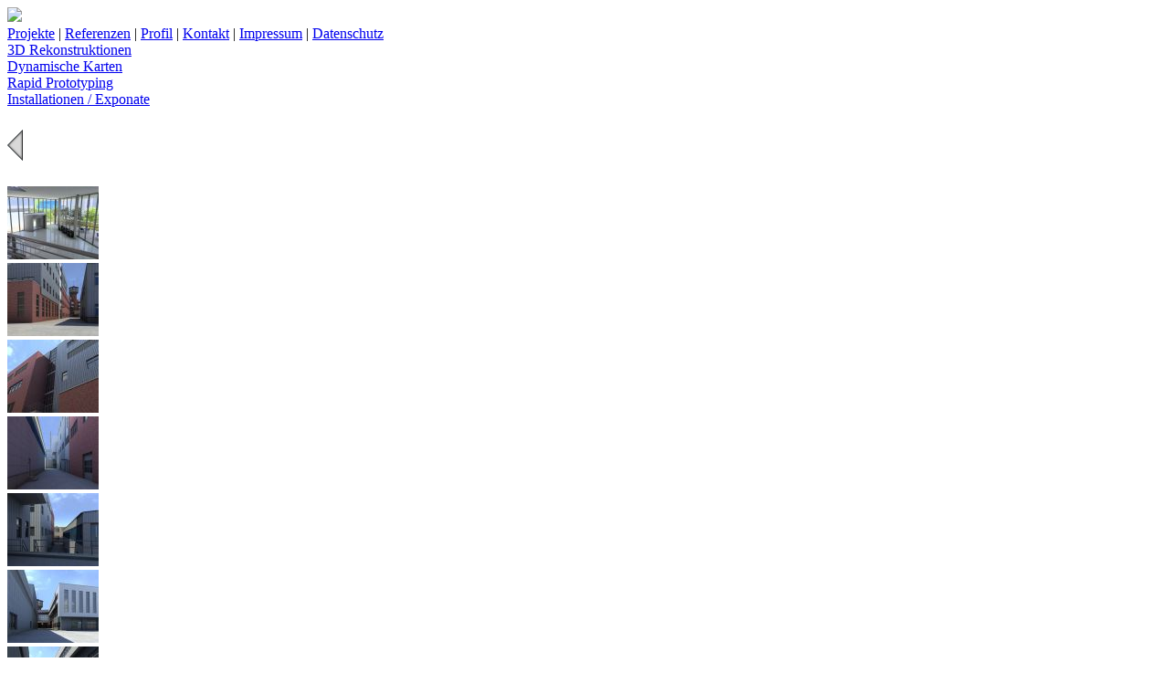

--- FILE ---
content_type: text/html
request_url: http://architectura-virtualis.de/rekonstruktion/apicomman.php?lang=de&img=5&file=7
body_size: 5376
content:
<!DOCTYPE HTML PUBLIC "-//W3C//DTD HTML 4.01//EN" "http://www.w3.org/TR/html4/strict.dtd">
<html lang="de">
<head>
<title>Architectura Virtualis GmbH  - Apicom &quot; MAN&quot;</title>
<meta http-equiv="content-type" content="text/html; charset=iso-8859-1">
<meta http-equiv="imagetoolbar" content="no">
<meta name="description" content="">
<meta name="keywords" content="Architectura, Virtualis, Architektur, Digitale Rekonstruktion, Virtuelle Rekonstruktion, 3D, 3-d, Visualisierung, Rekonstruktion, Animation, Computer Rekonstruktion, Rapid Prototyping, dynamische Karten, Exponate, Installationen, Museumskonzepte, Simulation">
<meta name="copyright" content="Architectura Virtualis GmbH">
<meta name="author" content="Moritz Reinhold">
<meta name="robots" content="index, follow">
<link rel="shortcut icon" type="image/x-icon" href="../base/img/favicon.ico">
<link rel="stylesheet" type="text/css" media="screen, projection" href="../base/css/layout.css">
<script src="../base/js/swfobject.js" type="text/javascript" charset="utf-8"></script>
<script src="../base/js/av_video.js" type="text/javascript" charset="utf-8"></script>
</head>
<body>
<div id="av_wrapper">
<div id="top"><a href="../index.php?lang=de"><span id="av_logo"></span></a></div>
<!--
-->

<div id="av_flag"><a href="/rekonstruktion/apicomman.php?lang=en&img=5&file=7"><img src="../base/img/av_flag_en.gif"></a></div> 

<div id="av_navi_top"><a href="../projekte/index.php?lang=de">Projekte</a> | <a href="../referenzen/index.php?lang=de">Referenzen</a> | <a href="../unternehmen/index.php?lang=de">Profil</a> | <a href="../kontakt/index.php?lang=de">Kontakt</a> | <a href="../impressum/index.php?lang=de">Impressum</a>
| <a href="../datenschutz/index.php?lang=de">Datenschutz</a>
</div><div id="av_mainmenu_top">
<div class='av_mainmenu_active'><a href='../rekonstruktion/index.php?lang=de&amp;file='>3D Rekonstruktionen</a></div>
<div class='av_mainmenu'><a href='../dynamischekarten/index.php?lang=de&amp;file=0'>Dynamische Karten</a></div>
<div class='av_mainmenu'><a href='../rapidprototyping/index.php?lang=de&amp;file=0'>Rapid Prototyping</a></div>
<div class='av_mainmenu'><a href='../exponate/index.php?lang=de&amp;file=0'>Installationen / Exponate</a></div>
</div>
<div id="av_menu_top"></div>
<div id="av_menu"><div style="background: url('../base/img/av_menu_rekon.jpg') no-repeat; margin: 0; width:100%; height:100%;"><div class='av_navi_pfeil2'><a href='/rekonstruktion/apicomman.php?lang=de&amp;img=5&amp;file=0'><img src='..//base/img/av_navi_pfeil1.gif' alt=''></a></div><div class='av_navi_container2'><div class='av_navi_img2'><a href='/rekonstruktion/apicomman.php?lang=de&amp;img=7&amp;file=7'><img src='./apicomman/thumbs/08_thumb.jpg' alt=''></a></div></div><div class='av_navi_container2'><div class='av_navi_img2'><a href='/rekonstruktion/apicomman.php?lang=de&amp;img=8&amp;file=7'><img src='./apicomman/thumbs/09_thumb.jpg' alt=''></a></div></div><div class='av_navi_container2'><div class='av_navi_img2'><a href='/rekonstruktion/apicomman.php?lang=de&amp;img=9&amp;file=7'><img src='./apicomman/thumbs/10_thumb.jpg' alt=''></a></div></div><div class='av_navi_container2'><div class='av_navi_img2'><a href='/rekonstruktion/apicomman.php?lang=de&amp;img=10&amp;file=7'><img src='./apicomman/thumbs/11_thumb.jpg' alt=''></a></div></div><div class='av_navi_container2'><div class='av_navi_img2'><a href='/rekonstruktion/apicomman.php?lang=de&amp;img=11&amp;file=7'><img src='./apicomman/thumbs/12_thumb.jpg' alt=''></a></div></div><div class='av_navi_container2'><div class='av_navi_img2'><a href='/rekonstruktion/apicomman.php?lang=de&amp;img=12&amp;file=7'><img src='./apicomman/thumbs/13_thumb.jpg' alt=''></a></div></div><div class='av_navi_container2'><div class='av_navi_img2'><a href='/rekonstruktion/apicomman.php?lang=de&amp;img=13&amp;file=7'><img src='./apicomman/thumbs/14_thumb.jpg' alt=''></a></div></div><div class='av_navi_pfeil'></div><div id='av_navi_container_right'><div class='av_navi_img2'><a href='/rekonstruktion/apicomman.php?lang=de&amp;img=v&amp;file=7'><img src='./apicomman/video/video_thumb.jpg' alt=''></a></div></div><div class='av_navi_pfeil'></div></div>
</div>
<div id="av_menu_bottom"></div>
<div id="av_content" style="height:576px;">
<div id="av_content_image2" style="background:#eee url('./apicomman/img/06.jpg') no-repeat; height:576px;">

<a href='/rekonstruktion/apicomman.php?lang=de&amp;img=6&amp;file=0'><span style='display:block; width:720px;height:576px'></span></a>

</div>
<div id="av_content_text2" style="height:576px;">
<div id='av_pdf_icon'><a href='' target='_blank'><span style='visibility: hidden;'>PDF</span></a></div>


<h2>Entwurfssimulation</h2><h3>Apicom-Germany<br><br>Fertigstellung: 2012</h3>
Für die Firma Apicom-Germany wurde eine Entwurfssimulation f&uuml;r ein Motorenpr&uuml;fzentrum einschlie&szlig;lich Empfangshalle und Kantinenr&auml;ume durchgeführt. <br><br>
Ein besonderer Aspekt bei der Simulation war die Einbindung des historischen Wasserturms in den geplanten Neubau.




</div><div id='av_content_img_text'>


Bild 06


</div></div>
<div id="av_footer"></div>
<div id="av_copyright"><a href='../impressum/index.php?lang=de'><span style="height:10px;width:376px;display:block"></span>
</a>
</div>
</div>
</body>
</html>